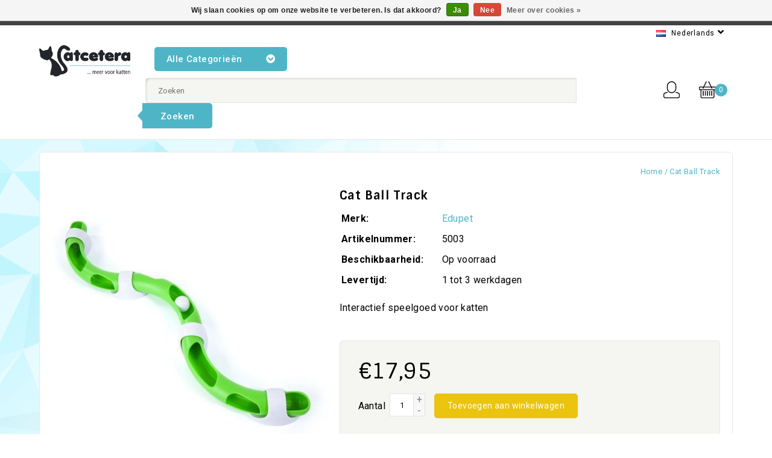

--- FILE ---
content_type: text/html;charset=utf-8
request_url: https://www.catcetera.nl/nl/edupet-cat-ball-track.html
body_size: 8744
content:
<!DOCTYPE html>
<html lang="nl">
  <head>
    <meta charset="utf-8"/>
<!-- [START] 'blocks/head.rain' -->
<!--

  (c) 2008-2026 Lightspeed Netherlands B.V.
  http://www.lightspeedhq.com
  Generated: 21-01-2026 @ 17:56:34

-->
<link rel="canonical" href="https://www.catcetera.nl/nl/edupet-cat-ball-track.html"/>
<link rel="alternate" href="https://www.catcetera.nl/nl/index.rss" type="application/rss+xml" title="Nieuwe producten"/>
<link href="https://cdn.webshopapp.com/assets/cookielaw.css?2025-02-20" rel="stylesheet" type="text/css"/>
<meta name="robots" content="noodp,noydir"/>
<meta name="google-site-verification" content="1S49cWsZlqTlEA3HICkAD0zZ5jImNEyT5S5JIylXgcc"/>
<meta property="og:url" content="https://www.catcetera.nl/nl/edupet-cat-ball-track.html?source=facebook"/>
<meta property="og:site_name" content="Catcetera"/>
<meta property="og:title" content="Edupet Cat Ball Track"/>
<meta property="og:description" content="Interactief speelgoed voor katten"/>
<meta property="og:image" content="https://cdn.webshopapp.com/shops/985/files/112661354/edupet-cat-ball-track.jpg"/>
<!--[if lt IE 9]>
<script src="https://cdn.webshopapp.com/assets/html5shiv.js?2025-02-20"></script>
<![endif]-->
<!-- [END] 'blocks/head.rain' -->
    <title>Edupet Cat Ball Track - Catcetera</title>
    <meta name="description" content="Interactief speelgoed voor katten" />
    <meta name="keywords" content="Edupet, Cat, Ball, Track, catcetera, kattenspeelgoed, kattenbenodigdheden, kong, kattenluik, drinkfontein, kattentherapie, kattenproblemen, kattenbak, urinegeur, gedragstherapie, furminator, sureflap, petporte, cat mate, fontein, katten, kitten, kitt" />
    <meta http-equiv="X-UA-Compatible" content="IE=edge">
    <meta name="viewport" content="width=device-width, initial-scale=1.0">
    <meta name="apple-mobile-web-app-capable" content="yes">
    <meta name="apple-mobile-web-app-status-bar-style" content="black">
    <meta property="fb:app_id" content="966242223397117"/>
    

    <link rel="shortcut icon" href="https://cdn.webshopapp.com/shops/985/themes/141122/assets/favicon.ico?20251228172233" type="image/x-icon" />
    <link href='//fonts.googleapis.com/css?family=Roboto:400,300,500,600,700' rel='stylesheet' type='text/css'>
    <link href='//fonts.googleapis.com/css?family=Sintony:400,300,500,700,600' rel='stylesheet' type='text/css'>
    <link rel="shortcut icon" href="https://cdn.webshopapp.com/shops/985/themes/141122/assets/favicon.ico?20251228172233" type="image/x-icon" /> 
    <link rel="stylesheet" href="https://cdn.webshopapp.com/shops/985/themes/141122/assets/bootstrap.css?2025122817230920200703124602" />
    <link rel="stylesheet" href="https://cdn.webshopapp.com/shops/985/themes/141122/assets/style.css?2025122817230920200703124602" />    
    <link rel="stylesheet" href="https://cdn.webshopapp.com/shops/985/themes/141122/assets/settings.css?2025122817230920200703124602" />  
    <link rel="stylesheet" href="https://cdn.webshopapp.com/assets/gui-2-0.css?2025-02-20" />
    <link rel="stylesheet" href="https://cdn.webshopapp.com/assets/gui-responsive-2-0.css?2025-02-20" />   
    <link rel="stylesheet" href="https://cdn.webshopapp.com/shops/985/themes/141122/assets/custom.css?2025122817230920200703124602" />
    
    <!-- Templatemela Custom CSS -->
   
   <link href="https://cdn.webshopapp.com/shops/985/themes/141122/assets/owl-carousel.css?2025122817230920200703124602" rel="stylesheet" type="text/css" /> 
   <link href="https://cdn.webshopapp.com/shops/985/themes/141122/assets/owl-theme.css?2025122817230920200703124602" rel="stylesheet" type="text/css" />
   <link href="https://cdn.webshopapp.com/shops/985/themes/141122/assets/owl-transitions.css?2025122817230920200703124602" rel="stylesheet" type="text/css" />
   <link href="https://cdn.webshopapp.com/shops/985/themes/141122/assets/flexslider.css?2025122817230920200703124602" rel="stylesheet" type="text/css" />  
   <link href="https://cdn.webshopapp.com/shops/985/themes/141122/assets/font-awesome-min.css?2025122817230920200703124602" rel="stylesheet" type="text/css" /> 
   <link href="https://cdn.webshopapp.com/shops/985/themes/141122/assets/responsive.css?2025122817230920200703124602" rel="stylesheet" type="text/css" /> 
    <link href="https://cdn.webshopapp.com/shops/985/themes/141122/assets/megamenu.css?2025122817230920200703124602" rel="stylesheet" type="text/css" />
   <link href="https://cdn.webshopapp.com/shops/985/themes/141122/assets/jquery-fancybox-2-1-4.css?2025122817230920200703124602" rel="stylesheet" type="text/css" />
   
      
    <!-- Templatemela Custom CSS -->

    <script src="https://cdn.webshopapp.com/assets/jquery-1-9-1.js?2025-02-20"></script>
    <script src="https://cdn.webshopapp.com/assets/jquery-ui-1-10-1.js?2025-02-20"></script>
    <script  src="https://cdn.webshopapp.com/shops/985/themes/141122/assets/global.js?2025122817230920200703124602"></script>
<!--     <script  src="https://cdn.webshopapp.com/shops/985/themes/141122/assets/jcarousel.js?2025122817230920200703124602"></script> -->
       <script  src="https://cdn.webshopapp.com/assets/gui.js?2025-02-20"></script>
    <script  src="https://cdn.webshopapp.com/assets/gui-responsive-2-0.js?2025-02-20"></script>
    <script src="https://cdn.webshopapp.com/shops/985/themes/141122/assets/jquery-fancybox-2-1-4.js?2025122817230920200703124602" ></script>
    <link href="https://use.fontawesome.com/releases/v5.0.6/css/all.css" rel="stylesheet">
    
    
    <!-- Templatemela Custom JS -->
     <script src="https://cdn.webshopapp.com/shops/985/themes/141122/assets/owl-carousel.js?2025122817230920200703124602" ></script> 
      <script src="https://cdn.webshopapp.com/shops/985/themes/141122/assets/bxslider.js?2025122817230920200703124602" ></script> 
    <script src="https://cdn.webshopapp.com/shops/985/themes/141122/assets/flexslider-min.js?2025122817230920200703124602" ></script> 
  <script src="https://cdn.webshopapp.com/shops/985/themes/141122/assets/playfull.js?2025122817230920200703124602" ></script> 
   <script src="https://cdn.webshopapp.com/shops/985/themes/141122/assets/treeview.js?2025122817230920200703124602" ></script>
    <script src="https://cdn.webshopapp.com/shops/985/themes/141122/assets/doubletaptogo.js?2025122817230920200703124602" ></script> 
  <script src="https://cdn.webshopapp.com/shops/985/themes/141122/assets/fancybox-min.js?2025122817230920200703124602"></script>
<!-- End video parallax script -->
     
     <script src="https://cdn.webshopapp.com/shops/985/themes/141122/assets/custom.js?2025122817230920200703124602"></script>
     <script>
      $(window).load(function(){
        $('.flexslider').flexslider({
          animation : 'fade',     
          slideshowSpeed :3000,   
          pauseOnHover:"5",
          slideshow:0,
          start: function(slider){
            $('body').removeClass('loading');
          }
        });
      });
      </script>
   <meta name="p:domain_verify" content="5e1c62ec4668e892c9ae5d83fbba5810"/>
  </head>
  <body class=" fluid productpage   style1 " >
    

    
     <div class ="main-container">
    
  <div class="site-header-fix">
    <header class="transparent main 
     style1 " id="section03">
 
     <div class="header-content container">
   
           <div class="topbar">
                          <div class="offertext"><p></p></div>
      <div class="headerright">
      <div class="tm_headerlinkmenu">
              <div class="tm_headerlinks_inner">
                <div class="headertoggle_img">
                  <i class="fa fa-bars"></i>
                </div>
              </div>
              <ul class="header-links-responsive">
<!--                 <li class="account"><a href="https://www.catcetera.nl/nl/account/" title="Mijn account">Mijn account</a></li> -->
                <li class="checkout"><a href="https://www.catcetera.nl/nl/checkout/" title="Bestellen">Bestellen</a></li>
                <li class="last">
                                    <i class="fa fa-lock"></i><a class="login" href="https://www.catcetera.nl/nl/account/"> Inloggen </a> / <a class="register" href="https://www.catcetera.nl/nl/account/register/">Registreren</a>
                                  </li>
              </ul>
            </div>
          <div class="language_block">
                            <div id="language" class="language tui-language tui-language-nl">
                <span>Nederlands</span>
                <i class="fa fa-angle-down"></i>
                <ul class="dropdown-menu language-menu">

 
    

<li class="tui-language tui-language-nl">
  <a class="flag nl" title="Nederlands" lang="nl" href="https://www.catcetera.nl/nl/go/product/47326466">Nederlands</a>
  </li>
<li class="tui-language tui-language-en">
  <a class="flag en" title="English" lang="en" href="https://www.catcetera.nl/en/go/product/47326466">English</a>
  </li>
      </ul>
              </div>
                                        </div>    
      </div>
       
          
        </div>
           <div class="navigation load">
            <div class="align">
             
              <nav class="categories">
              
                 <div class="vertical logo">
                <a href="https://www.catcetera.nl/nl/" title="Catcetera">
                  <img src="https://cdn.webshopapp.com/shops/985/themes/141122/assets/logo.png?20251228172233" alt="Catcetera" />
                </a>
              </div>
                    
                <div id="menu" class="main-menu">
                  <div class="nav-responsive1"><span>Alle categorieën<i class="fa fa-chevron-circle-down" aria-hidden="true"></i>

</span><div class="expandable"></div></div>
               <div class="nav-responsive"><span>Alle categorieën<i class="fa fa-chevron-circle-down" aria-hidden="true"></i>

</span><div class="expandable"></div>
                     <div class="thme-toggle-arrow burger"> 

                <div class="menu-opener-inner active"></div>
             </div></div>
        <ul class="main-navigation clearfix">
                                              <li class="menu-item"><a href="https://www.catcetera.nl/nl/winter-sale/" class="main" title="Winter SALE">Winter SALE  </a>
                                  </li>
                                <li class="menu-item"><a href="https://www.catcetera.nl/nl/kattenluiken/" class="main" title="Kattenluiken">Kattenluiken  </a>
                                  </li>
                                <li class="menu-item"><a href="https://www.catcetera.nl/nl/kattenmanden/" class="main" title="Kattenmanden">Kattenmanden  </a>
                                  </li>
                                <li class="menu-item"><a href="https://www.catcetera.nl/nl/kattenbakken/" class="main" title="Kattenbakken">Kattenbakken  </a>
                                  </li>
                                <li class="menu-item"><a href="https://www.catcetera.nl/nl/kattenhalsbandjes/" class="main" title="Kattenhalsbandjes">Kattenhalsbandjes  </a>
                                  </li>
                                <li class="menu-item"><a href="https://www.catcetera.nl/nl/kattenreismanden/" class="main" title="Kattenreismanden">Kattenreismanden  </a>
                                  </li>
                                <li class="menu-item"><a href="https://www.catcetera.nl/nl/clickertraining-kat/" class="main" title="Clickertraining kat">Clickertraining kat  </a>
                                  </li>
                                <li class="menu-item"><a href="https://www.catcetera.nl/nl/kattentuigjes/" class="main" title="Kattentuigjes">Kattentuigjes  </a>
                                  </li>
                                <li class="menu-item"><a href="https://www.catcetera.nl/nl/krabpalen/" class="main" title="Krabpalen">Krabpalen  </a>
                                  </li>
                                <li class="menu-item"><a href="https://www.catcetera.nl/nl/verzorging/" class="main" title="Verzorging">Verzorging  <i class="fa fa-angle-right" aria-hidden="true"></i></a>
                                    <ul>
                   
                                              <li><a href="https://www.catcetera.nl/nl/verzorging/stress-en-leefomgeving/"  title="Stress en leefomgeving">Stress en leefomgeving </a>
                                                 </li>
                                              <li><a href="https://www.catcetera.nl/nl/verzorging/hygiene/"  title="Hygiene">Hygiene </a>
                                                 </li>
                                              <li><a href="https://www.catcetera.nl/nl/verzorging/lichaamsverzorging/"  title="Lichaamsverzorging">Lichaamsverzorging </a>
                                                 </li>
                                          </ul>
                                  </li>
                                <li class="menu-item"><a href="https://www.catcetera.nl/nl/voerpuzzels-kat/" class="main" title="Voerpuzzels kat">Voerpuzzels kat  </a>
                                  </li>
                                <li class="menu-item"><a href="https://www.catcetera.nl/nl/kattenspeeltjes/" class="main" title="Kattenspeeltjes">Kattenspeeltjes  <i class="fa fa-angle-right" aria-hidden="true"></i></a>
                                    <ul>
                   
                                              <li><a href="https://www.catcetera.nl/nl/kattenspeeltjes/catnip-speelgoed/"  title="Catnip speelgoed">Catnip speelgoed </a>
                                                 </li>
                                              <li><a href="https://www.catcetera.nl/nl/kattenspeeltjes/krabspeelgoed/"  title="Krabspeelgoed">Krabspeelgoed </a>
                                                 </li>
                                              <li><a href="https://www.catcetera.nl/nl/kattenspeeltjes/speelhengels/"  title="Speelhengels">Speelhengels </a>
                                                 </li>
                                              <li><a href="https://www.catcetera.nl/nl/kattenspeeltjes/overig-speelgoed/"  title="Overig speelgoed">Overig speelgoed </a>
                                                 </li>
                                              <li><a href="https://www.catcetera.nl/nl/kattenspeeltjes/kauwspeelgoed/"  title="Kauwspeelgoed">Kauwspeelgoed </a>
                                                 </li>
                                          </ul>
                                  </li>
                                <li class="menu-item"><a href="https://www.catcetera.nl/nl/katten-boeken/" class="main" title="Katten Boeken">Katten Boeken  </a>
                                  </li>
                                <li class="menu-item"><a href="https://www.catcetera.nl/nl/gedragstherapie/" class="main" title="Gedragstherapie">Gedragstherapie  </a>
                                  </li>
                                <li class="menu-item"><a href="https://www.catcetera.nl/nl/voerbakken-kat/" class="main" title="Voerbakken kat">Voerbakken kat  </a>
                                  </li>
                                <li class="menu-item"><a href="https://www.catcetera.nl/nl/kattensnoepjes/" class="main" title="Kattensnoepjes">Kattensnoepjes  </a>
                                  </li>
                                <li class="menu-item"><a href="https://www.catcetera.nl/nl/drinkfonteinen-kat/" class="main" title="Drinkfonteinen kat">Drinkfonteinen kat  </a>
                                  </li>
                                <li class="menu-item"><a href="https://www.catcetera.nl/nl/automatische-voerbak-kat/" class="main" title="Automatische voerbak kat">Automatische voerbak kat  </a>
                                  </li>
                                <li class="menu-item"><a href="https://www.catcetera.nl/nl/hondenspeelgoed/" class="main" title="Hondenspeelgoed">Hondenspeelgoed  </a>
                                  </li>
                                <li class="menu-item"><a href="https://www.catcetera.nl/nl/katten-sokken/" class="main" title="Katten sokken">Katten sokken  </a>
                                  </li>
                                <li class="menu-item"><a href="https://www.catcetera.nl/nl/tandverzorging/" class="main" title="Tandverzorging">Tandverzorging  </a>
                                  </li>
                                                                <li class="menu-item"><a href="https://www.catcetera.nl/nl/blogs/kattengedrag/" class="main">Blog Kattengedrag</a>
                </li>
                                
                
              </ul>
             </div> 
               <div class="right header-right">
                   <div class="header-cart">
                      <div class="header-cart-inner">
<!--                         <span class="cart-title">Winkelwagen</span> -->
                        <span class="cart">0</span>
                      </div>
                      <div class="contents">
                                               <span>U heeft geen artikelen in uw winkelwagen</span>
                                            </div>
                    
                </div>  
                  
<!--                <div class="wishlist">
                   <a href="https://www.catcetera.nl/nl/account/wishlist/" title="Mijn verlanglijst" class="wishlist-link my-wishlist">
                    <span class="wish">Mijn verlanglijst </span>   <i class="fa fa-heart"></i>
                    </a>
               </div> -->
                 <div class="header-account">
              <div class="header-account-btn"></div>
                <div class="account-contents">
                   <div class="login-link">
                 <a href="https://www.catcetera.nl/nl/account/" title="Rekening" class="login header-link">
                    
                                       Inloggen / Registreren
                                    </a>
                 </div>
              <ul> 
                                   <li><a href="https://www.catcetera.nl/nl/account/" title="Registreren" class="my-account">Registreren</a></li>
                                            <li><a href="https://www.catcetera.nl/nl/account/wishlist/" title="Mijn verlanglijst" class="header-link">Mijn verlanglijst</a><li>
                <li><a href="https://www.catcetera.nl/nl/account/orders/" title="Mijn bestellingen" class="header-link">Mijn bestellingen</a></li>
               <li><a href="https://www.catcetera.nl/nl/account/tickets/" title="Mijn tickets" class="header-link">Mijn tickets</a></li>
                <li><a href="https://www.catcetera.nl/nl/account/wishlist/" title="Mijn verlanglijst" class="header-link">Mijn verlanglijst</a></li>
                <li><a href="https://www.catcetera.nl/nl/checkout/" title="Bestellen" class="header-link">Bestellen</a><li>
                <li><a href="https://www.catcetera.nl/nl/compare/" title="Vergelijk" class="header-link">Vergelijk</a><li>
                               </ul>
                      
               </div>     
           </div>
          
                   <div class="header-search">
                          <div class="header-search-btn"></div>
                          <form action="https://www.catcetera.nl/nl/search/" method="get" id="formSearch">
                            <div class="header-search-inner">
                              <input type="text" name="q" autocomplete="off"  value=""  placeholder="Zoeken"/>
                              <span onClick="$('#formSearch').submit();" title="Zoeken" class="search-text">Zoeken</span>
                            </div>  
                          </form> 
                        </div>
                    </div>
                
             
          </nav>     
          </div> 
           </div>
       <div class="easy_access">
<!--      <ul>
                                                <li>
                  <a href="https://www.catcetera.nl/nl/service/about/"   title="Over ons">
                    Over ons
                  </a>
                </li>
                                                                <li>
                  <a href="https://www.catcetera.nl/nl/service/general-terms-conditions/"   title="Algemene voorwaarden">
                    Algemene voorwaarden
                  </a>
                </li>
                                                                <li>
                  <a href="https://www.catcetera.nl/nl/service/disclaimer/"   title="Disclaimer">
                    Disclaimer
                  </a>
                </li>
                                                                <li>
                  <a href="https://www.catcetera.nl/nl/service/privacy-policy/"   title="Privacy Policy">
                    Privacy Policy
                  </a>
                </li>
                                                                <li>
                  <a href="https://www.catcetera.nl/nl/service/payment-methods/"   title="Betaalmethoden">
                    Betaalmethoden
                  </a>
                </li>
                                                                <li>
                  <a href="https://www.catcetera.nl/nl/service/shipping-returns/"   title="Verzenden &amp; retourneren">
                    Verzenden &amp; retourneren
                  </a>
                </li>
                                                                <li>
                  <a href="https://www.catcetera.nl/nl/service/"   title="Klantenservice">
                    Klantenservice
                  </a>
                </li>
                                                                <li>
                  <a href="https://www.catcetera.nl/nl/sitemap/"   title="Sitemap">
                    Sitemap
                  </a>
                </li>
                                              </ul> -->
       </div>
    </div>
    
</header>
      <div>
   <div class="wrapper  leftsidebar">
            
        

            <div class="content">
         
          <div class="container">
                        <div itemscope itemtype="http://data-vocabulary.org/Product">
    <div class="page-title">
  <meta itemprop="description" content="Interactief speelgoed voor katten" /><!--   <div class="col-sm-6 col-md-6">
    <h1 class="product-page" itemprop="name" content="Cat Ball Track">       Cat Ball Track     </h1> 
  </div> -->
  <div class="col-sm-6 col-md-6 breadcrumbs text-right">
    <a href="https://www.catcetera.nl/nl/" title="Home">Home</a>
              / <a href="https://www.catcetera.nl/nl/edupet-cat-ball-track.html">Cat Ball Track</a>
        </div>  
</div>
<div class="product-wrap">
  <div class="product-img col-sm-5 col-md-5">
    <div class="zoombox">
      <div class="images"> 
                  <meta itemprop="image" content="https://cdn.webshopapp.com/shops/985/files/112661354/270x250x1/edupet-cat-ball-track.jpg" />
               
                     <a class="zoom first" data-image-id="112661354">             
          <!--             <img src="https://cdn.webshopapp.com/shops/985/files/112661354/1000x1000x2/edupet-cat-ball-track.jpg" alt="Edupet Cat Ball Track"> -->
                             <img src="https://cdn.webshopapp.com/shops/985/files/112661354/800x800x1/edupet-cat-ball-track.jpg" alt="Edupet Cat Ball Track" title="Edupet Cat Ball Track"/>
                                   </a> 
                     <a class="zoom" data-image-id="112661345">             
          <!--             <img src="https://cdn.webshopapp.com/shops/985/files/112661345/1000x1000x2/edupet-cat-ball-track.jpg" alt="Edupet Cat Ball Track"> -->
                             <img src="https://cdn.webshopapp.com/shops/985/files/112661345/800x800x1/edupet-cat-ball-track.jpg" alt="Edupet Cat Ball Track" title="Edupet Cat Ball Track"/>
                                   </a> 
                     <a class="zoom" data-image-id="112661351">             
          <!--             <img src="https://cdn.webshopapp.com/shops/985/files/112661351/1000x1000x2/edupet-cat-ball-track.jpg" alt="Edupet Cat Ball Track"> -->
                             <img src="https://cdn.webshopapp.com/shops/985/files/112661351/800x800x1/edupet-cat-ball-track.jpg" alt="Edupet Cat Ball Track" title="Edupet Cat Ball Track"/>
                                   </a> 
              </div>
      
      <div class="thumbs">
                <div class="items">
          <a data-image-id="112661354">
                                        <img src="https://cdn.webshopapp.com/shops/985/files/112661354/100x100x1/edupet-cat-ball-track.jpg" alt="Edupet Cat Ball Track" title="Edupet Cat Ball Track"/>
                                    </a>
        </div>
                <div class="items">
          <a data-image-id="112661345">
                                        <img src="https://cdn.webshopapp.com/shops/985/files/112661345/100x100x1/edupet-cat-ball-track.jpg" alt="Edupet Cat Ball Track" title="Edupet Cat Ball Track"/>
                                    </a>
        </div>
                <div class="items">
          <a data-image-id="112661351">
                                        <img src="https://cdn.webshopapp.com/shops/985/files/112661351/100x100x1/edupet-cat-ball-track.jpg" alt="Edupet Cat Ball Track" title="Edupet Cat Ball Track"/>
                                    </a>
        </div>
              </div>  
    </div>
  </div>
  <div class="product-info col-sm-7 col-md-7">
  <h1 class="title" itemprop="name" content="Cat Ball Track">       Cat Ball Track     </h1> 
           <div class="yotpo bottomLine"
            data-product-id="47326466"
            data-link="https://www.catcetera.nl/nl/edupet-cat-ball-track.html">
    </div>
        
    
  <div itemprop="offerDetails" itemscope itemtype="http://data-vocabulary.org/Offer"> 
    <meta itemprop="price" content="17.95" />
    <meta itemprop="currency" content="EUR" />
          <meta itemprop="availability" content="in_stock" />
      <meta itemprop="quantity" content="1" />
        
          <table class="details">
           
                      <tr>
               <td class="label">Merk:</td>
               <td><a href="https://www.catcetera.nl/nl/brands/edupet/" title="product.brand.title">Edupet</a></td>
           </tr>
           
                    <tr>
            <td class="label">Artikelnummer:</td>
            <td>5003</td>
          </tr>
                
                              <tr>
            <td class="label">Beschikbaarheid:</td>
            <td><span class="in-stock">Op voorraad</span>
                          </td>
          </tr>
                              <tr>
            <td class="label">Levertijd:</td>
            <td>1 tot 3 werkdagen</td>
          </tr>
                  </table>
    </div>
          <p class="description" itemprop="description"> Interactief speelgoed voor katten </p>
           
    <form action="https://www.catcetera.nl/nl/cart/add/90149651/" id="product_configure_form" method="post">
              <input type="hidden" name="bundle_id" id="product_configure_bundle_id" value="">
            <div class="product-price">
        <div class="price-wrap"> 
         
          <span class="price">
                         <span class="normal-price">
                €17,95
            </span>
             
          </span>
        </div>
        <div class="cart"> 
         
                         <span class="label-qty">
                Aantal 
            </span>
            <input type="text" name="quantity" value="1" />
            <div class="change">
              <a href="javascript:;" onclick="updateQuantity('up');" class="up">+</a>
              <a href="javascript:;" onclick="updateQuantity('down');" class="down">-</a>
            </div>
            <a href="javascript:;" onclick="$('#product_configure_form').submit();" class="btn" title="add to cart">
              Toevoegen aan winkelwagen
            </a>
                     
        </div>
      </div>
      <div class="detail-actions">

    <a href="https://www.catcetera.nl/nl/account/wishlistAdd/47326466/?variant_id=90149651">
      <i class="fas fa fa-heart"></i>
      Aan verlanglijst toevoegen
    </a> 
    <a href="https://www.catcetera.nl/nl/compare/add/90149651/" title="Toevoegen om te vergelijken">
      <i class="fa fa-clone"></i>
      Toevoegen om te vergelijken
    </a>
        <a href="#" onclick="window.print(); return false;" title="Afdrukken">
      <i class="fa fa-print"></i>
      Afdrukken
    </a>
  </div>
    </form>   
  
    
     
   <div class="product-actions">
 <span class="label-social">
      Delen: 
  </span>
  <div class="social-media">
                 
             </div>
  </div>
   </div> 

  
  <div class="product-tabs">
      <div class="tabs">
        <ul>
          <li class="active information"><a rel="info" href="#">Informatie</a></li>
       
          <li class="col-2 reviews"><a rel="reviews" href="#">Reviews <small></small></a></li>
                      <li class="tags"><a rel="tags" href="#">Tags</a></li>
                  </ul>
      </div>                    
      <div class="tabsPages">
        <div class="page info active">
          <div class="clearfix"></div>
          
          De Cat Ball Track is een interactief spel voor katten met tubes, pilaren en een ball. Je kunt de baan op diverse manieren in elkaar zetten, net zoals je zelf wilt. Het rollende balletje activeert het jachtinstinct van uw kat op natuurlijke wijze. U kunt ook wat voertjes of snoepjes in de tubes doen voor extra spelplezier.<br /><br />Intelligent speelgoed met diverse mogelijkheden!
          
                    
        </div>

     
      
       <div id="product-tab-reviews" class="tabs-content page reviews">
                                <a href="https://www.catcetera.nl/nl/account/review/47326466/" class="button-review">
<span class="icon icon-10">
<i class="fa fas fa-pencil-alt" aria-hidden="true"></i>
Je beoordeling toevoegen
</span>
</a>
                               
                          </div>
        
                <div class="tags page">
                                    <a href="https://www.catcetera.nl/nl/tags/actief/" title="actief">actief</a>                               </div>
              </div>
    </div>



</div>
  
  
   
  
  
  
   
  
  <div class="products  related">
  <div class="main-title">
    <h2>Gerelateerde producten</h2>
  </div>
    <div class="block_content">
         <ul class="products products-slider clearfix">
                      
            <li class="product product-block">  
             
       <div class="product-block-inner">
         <div class="image-wrap">
             <div class="image-hover">
              <a  class="image"  href="https://www.catcetera.nl/nl/edupet-cat-center.html" title="Edupet Cat Center">    
                                <div class="sale-label">
                    Sale
                  </div>
                                                                  <img  src="https://cdn.webshopapp.com/shops/985/files/479921800/280x274x1/edupet-cat-center.jpg" width="280" height="274" alt="Edupet Cat Center" title="Edupet Cat Center" />
                                 		 
               
   </a>
            </div>
            <div class="info">
              <div class="product-info-block">
              <div class="price">      
                                <span class="old-price">€39,95</span>
                                   
               €29,95
                             </div>
           
                  
              <a href="https://www.catcetera.nl/nl/edupet-cat-center.html" title="Edupet Cat Center" class="title">
                                      Cat Center               </a>              
             
         </div>
          <div class="product-block-hover-bottom">
            <a href="https://www.catcetera.nl/nl/compare/add/6563533/" class="button-compare icon icon-10" title="Toevoegen om te vergelijken"> <i class="fas fa fa-copy"></i></a>
            <a href="https://www.catcetera.nl/nl/cart/add/6563533/" class="cart product-icon" title="Toevoegen aan winkelwagen"><span>Toevoegen aan winkelwagen</span></a>
            <a href="https://www.catcetera.nl/nl/account/wishlistAdd/3776610/" class="button-wishlist icon icon-10" title="Aan verlanglijst toevoegen"><i class="fas fa fa-heart"></i></a>
          </div> 
       </div>
          </div>  
      </div>
        </li>
            </ul>
 

<!--<div class="clearfix visible-xs"></div>-->
 
    </div>      
</div>                  
</div>

<script src="https://cdn.webshopapp.com/shops/985/themes/141122/assets/jquery-zoom-min.js?2025122817230920200703124602" type="text/javascript"></script>
<script type="text/javascript">
function updateQuantity(way){
    var quantity = parseInt($('.cart input').val());

    if (way == 'up'){
        if (quantity < 1){
            quantity++;
        } else {
            quantity = 1;
        }
    } else {
        if (quantity > 1){
            quantity--;
        } else {
            quantity = 1;
        }
    }

    $('.cart input').val(quantity);
}

</script>          
           </div>
              </div>
      
      <footer>
  <div class="footer-before">
	   		<div class="container">
         				<div class="newsletter">
          <div id="newsletterbar" class="">
            <div class="newsletter-inner">
            	<div class="newshead">Meld je aan voor onze nieuwsbrief </div>  
            	<div class="subscribe-block">
                <form id="form-newsletter" action="https://www.catcetera.nl/nl/account/newsletter/" method="post">
                <input type="hidden" name="key" value="3f557fef0c078ab13e16fce7c7db61c1" />
                <input type="text" name="email" id="newsletter-email" value="" placeholder="Vul uw e-mailadres in"/>
                <button type="submit">Abonneer</button>
                </form>
                
            	</div>
            </div>
          </div>
          
  </div>
  			       
       	<div class="social">
            <strong>Volg ons</strong>     
              <div class="social-media">
                  <div class="ty-social-link-block">
                    <a href="https://www.facebook.com/Catcetera/" target=_blank class="social-link facebook"><i class="fab fa-facebook-f"></i></a>                                                          <a href="https://www.linkedin.com/company/909699/admin/" target=_blank class="social-link linkedln"><i class="fab fa-linkedin" aria-hidden="true"></i></a>                                      <a href="https://www.instagram.com/catcetera/" target=_blank class="social-link instagram"><i class="fab fa-instagram" aria-hidden="true"></i></a>                   <a href="https://www.youtube.com/channel/UC4agmcLBg4GO3pMiuESSdBQ" target=_blank class="social-link youtube"><i class="fab fa-youtube" aria-hidden="true"></i></a>                                                                           </div>
                </div>
       </div>
       
        </div>
        <div class="footer-inner">
          <div class="container">
              <div class="footer-links">            
                <div class="col-xs-12 col-sm-3 col-md-4 link-block contactus">
                <label class="collapse" for="_1"><strong>Neem contact op</strong>
                    <div class="list">
            						<div class="contact number">(+31) (0)6 43075475</div>
                       <span class="contact-address">Onderlangs 3, 8242RL Lelystad, Nederland</span>                                                          
                       <div class="contact mail"> <a href="/cdn-cgi/l/email-protection#f29b9c949db2919386919786978093dc9c9e" title="Email"><span class="__cf_email__" data-cfemail="1871767e77587b796c7b7d6c7d6a79367674">[email&#160;protected]</span></a> </div>
                    
                  </div>
                  <!--<div class="webshop-keurmerk-big">
                    <iframe title="Webshop Keurmerk lidmaatschap en review score"
src="https://review-data.keurmerk.info/rcore/review.html?key=8023&lang=nl&mo
de=dnr" style="border:0" width="250" height="83"></iframe>
                  </div> -->
               </div> 
                  
                <div class="combo contactinfo col-xs-12 col-sm-3 col-md-4">
                	 <div class="footer-block link-block payment">
                    <label class="collapse" for="_2"><strong>Betaling</strong>
                     <div class="list">
                        <div class="footer-payment">
                                                        <a href="https://www.catcetera.nl/nl/service/payment-methods/" title="Betaalmethoden">
                              <img src="https://cdn.webshopapp.com/assets/icon-payment-banktransfer.png?2025-02-20" alt="Bank transfer" />
                            </a>
                                                        <a href="https://www.catcetera.nl/nl/service/payment-methods/" title="Betaalmethoden">
                              <img src="https://cdn.webshopapp.com/assets/icon-payment-ideal.png?2025-02-20" alt="iDEAL" />
                            </a>
                                                        <a href="https://www.catcetera.nl/nl/service/payment-methods/" title="Betaalmethoden">
                              <img src="https://cdn.webshopapp.com/assets/icon-payment-paypalcp.png?2025-02-20" alt="PayPal" />
                            </a>
                                                        <a href="https://www.catcetera.nl/nl/service/payment-methods/" title="Betaalmethoden">
                              <img src="https://cdn.webshopapp.com/assets/icon-payment-debitcredit.png?2025-02-20" alt="Debit or Credit Card" />
                            </a>
                                                        <a href="https://www.catcetera.nl/nl/service/payment-methods/" title="Betaalmethoden">
                              <img src="https://cdn.webshopapp.com/assets/icon-payment-paypallater.png?2025-02-20" alt="PayPal Pay Later" />
                            </a>
                                                    </div>
                     </div>
                  </div>
                   <div class="footer-block link-block hallmark-block">
                                        </div>
                </div>
          			<div class="col-xs-12 col-sm-3 col-md-4 link-block links link1">
              <label class="collapse" for="_2"><strong>Producten</strong>  
              <div class="list">
             		<ul>
              		<li><a href="https://www.catcetera.nl/nl/collection/" title="Alle producten">Alle producten</a></li>
        					<li><a href="https://www.catcetera.nl/nl/collection/?sort=newest" title="Nieuwste producten">Nieuwste producten</a></li>
        					<li><a href="https://www.catcetera.nl/nl/collection/offers/" title="Aanbiedingen">Aanbiedingen</a></li>
              		                  <li><a href="https://www.catcetera.nl/nl/brands/" title="Merken">Merken</a></li>
              		             			               			                			<li><a href="https://www.catcetera.nl/nl/tags/" title="Tags">Tags</a></li>
             			                		                	                	<li><a href="https://www.catcetera.nl/nl/index.rss" title="RSS feeds">RSS feeds</a></li>
               		            		 </ul>
            </div>
            </div>
                <div class="col-xs-12 col-sm-3 col-md-4 link-block links link2">
                <label class="collapse" for="_1">
                  <strong>Klantenservice</strong>
                 
                <div class="list">
                <ul>
                                                            <li><a href="https://www.catcetera.nl/nl/service/about/" title="Over ons">Over ons</a></li>
                                                                                                                      <li><a href="https://www.catcetera.nl/nl/service/disclaimer/" title="Disclaimer">Disclaimer</a></li>
                                                                                <li><a href="https://www.catcetera.nl/nl/service/privacy-policy/" title="Privacy Policy">Privacy Policy</a></li>
                                                                                                                      <li><a href="https://www.catcetera.nl/nl/service/shipping-returns/" title="Verzenden &amp; retourneren">Verzenden &amp; retourneren</a></li>
                                                                                <li><a href="https://www.catcetera.nl/nl/service/" title="Klantenservice">Klantenservice</a></li>
                                                                                <li><a href="https://www.catcetera.nl/nl/sitemap/" title="Sitemap">Sitemap</a></li>
                                                      </ul>
                </div> 
            </div> 
                								<div class="col-xs-12 col-sm-3 col-md-4 link-block blog">
                    <div class="blog-block">
                            
<div class="latest_blog">
            
 <strong>Blog Kattengedrag</strong>
      <div class="homepage-blog-inner block_content list">
   
      <div id="blogcarousel">
            
      <div class="item single-post">
         
      
            <div class="post-image">
              <a href="https://www.catcetera.nl/nl/blogs/kattengedrag/hersenwerk-voor-katten-zo-voorkom-je-verveling-bij/" title="Hersenwerk voor katten: zo voorkom je verveling bij (binnen)katten"><img src="https://cdn.webshopapp.com/shops/985/files/479919199/70x70x1/edupet-cat-ball-track.jpg" width="70" height="70" alt="Hersenwerk voor katten: zo voorkom je verveling bij (binnen)katten" /></a>
              
          </div>
     
            <div class="post-inner-content">
  <div class="post-title"><a href="https://www.catcetera.nl/nl/blogs/kattengedrag/hersenwerk-voor-katten-zo-voorkom-je-verveling-bij/" title="Hersenwerk voor katten: zo voorkom je verveling bij (binnen)katten">Hersenwerk voor katten: zo voorkom je verveling bij (binnen)katten</a></div>
            <div class="post-date">
              <span class="date_day"> 16</span>
              <span class="date_month"> Jul</span>
              <span class="date_year"> 2025</span>
            </div>  
 
        </div> 
  
      </div>
            
      <div class="item single-post">
         
      
            <div class="post-image">
              <a href="https://www.catcetera.nl/nl/blogs/kattengedrag/katten-en-water/" title="Katten en water"><img src="https://cdn.webshopapp.com/shops/985/files/477009181/70x70x1/edupet-cat-ball-track.jpg" width="70" height="70" alt="Katten en water" /></a>
              
          </div>
     
            <div class="post-inner-content">
  <div class="post-title"><a href="https://www.catcetera.nl/nl/blogs/kattengedrag/katten-en-water/" title="Katten en water">Katten en water</a></div>
            <div class="post-date">
              <span class="date_day"> 21</span>
              <span class="date_month"> May</span>
              <span class="date_year"> 2025</span>
            </div>  
 
        </div> 
  
      </div>
            
      <div class="item single-post">
         
      
            <div class="post-image">
              <a href="https://www.catcetera.nl/nl/blogs/kattengedrag/wandelen-met-je-kat/" title="Wandelen met je kat"><img src="https://cdn.webshopapp.com/shops/985/files/453923239/70x70x1/edupet-cat-ball-track.jpg" width="70" height="70" alt="Wandelen met je kat" /></a>
              
          </div>
     
            <div class="post-inner-content">
  <div class="post-title"><a href="https://www.catcetera.nl/nl/blogs/kattengedrag/wandelen-met-je-kat/" title="Wandelen met je kat">Wandelen met je kat</a></div>
            <div class="post-date">
              <span class="date_day"> 28</span>
              <span class="date_month"> Mar</span>
              <span class="date_year"> 2024</span>
            </div>  
 
        </div> 
  
      </div>
            
      <div class="item single-post">
         
      
            <div class="post-image">
              <a href="https://www.catcetera.nl/nl/blogs/kattengedrag/zorgen-voor-een-oudere-kat/" title="Zorgen voor een oudere kat"><img src="https://cdn.webshopapp.com/shops/985/files/441503299/70x70x1/edupet-cat-ball-track.jpg" width="70" height="70" alt="Zorgen voor een oudere kat" /></a>
              
          </div>
     
            <div class="post-inner-content">
  <div class="post-title"><a href="https://www.catcetera.nl/nl/blogs/kattengedrag/zorgen-voor-een-oudere-kat/" title="Zorgen voor een oudere kat">Zorgen voor een oudere kat</a></div>
            <div class="post-date">
              <span class="date_day"> 19</span>
              <span class="date_month"> Oct</span>
              <span class="date_year"> 2023</span>
            </div>  
 
        </div> 
  
      </div>
            
      <div class="item single-post">
         
      
            <div class="post-image">
              <a href="https://www.catcetera.nl/nl/blogs/kattengedrag/vuurwerktraining-zo-doe-je-dat/" title="Vuurwerktraining, zo doe je dat!"><img src="https://cdn.webshopapp.com/shops/985/files/438632931/70x70x1/edupet-cat-ball-track.jpg" width="70" height="70" alt="Vuurwerktraining, zo doe je dat!" /></a>
              
          </div>
     
            <div class="post-inner-content">
  <div class="post-title"><a href="https://www.catcetera.nl/nl/blogs/kattengedrag/vuurwerktraining-zo-doe-je-dat/" title="Vuurwerktraining, zo doe je dat!">Vuurwerktraining, zo doe je dat!</a></div>
            <div class="post-date">
              <span class="date_day"> 13</span>
              <span class="date_month"> Sep</span>
              <span class="date_year"> 2023</span>
            </div>  
 
        </div> 
  
      </div>
             
      </div>
     <a class="blog-link" href="https://www.catcetera.nl/nl/blogs/kattengedrag/">Bekijk alles</a>
    </div>
  
        
  </div>                    </div>
									</div>
								              </div>
           </div>   
         </div>
      </div>
  <div class="footer-after">
        <div class="footer-bottom container">    
          <div class="copyright">
            © Copyright 2026 Catcetera  
                                   Powered by
                                    <a href="https://www.lightspeedhq.nl/" title="Lightspeed" target="_blank">Lightspeed</a>
                                                                </div>
        </div>  
       </div>
</footer>      
      <a class="scrollup" href="#">Scroll</a>
    </div>
    <!-- [START] 'blocks/body.rain' -->
<script data-cfasync="false" src="/cdn-cgi/scripts/5c5dd728/cloudflare-static/email-decode.min.js"></script><script>
(function () {
  var s = document.createElement('script');
  s.type = 'text/javascript';
  s.async = true;
  s.src = 'https://www.catcetera.nl/nl/services/stats/pageview.js?product=47326466&hash=96e6';
  ( document.getElementsByTagName('head')[0] || document.getElementsByTagName('body')[0] ).appendChild(s);
})();
</script>
  <div class="wsa-cookielaw">
            Wij slaan cookies op om onze website te verbeteren. Is dat akkoord?
      <a href="https://www.catcetera.nl/nl/cookielaw/optIn/" class="wsa-cookielaw-button wsa-cookielaw-button-green" rel="nofollow" title="Ja">Ja</a>
      <a href="https://www.catcetera.nl/nl/cookielaw/optOut/" class="wsa-cookielaw-button wsa-cookielaw-button-red" rel="nofollow" title="Nee">Nee</a>
      <a href="https://www.catcetera.nl/nl/service/privacy-policy/" class="wsa-cookielaw-link" rel="nofollow" title="Meer over cookies">Meer over cookies &raquo;</a>
      </div>
  <style type="text/css">
  body {
    margin-top: 42px;
  }
  .wsa-demobar {
    width: 100%;
    height: 40px;
    position: fixed;
    top: 0;
    left: 0;
    background: url(https://cdn.webshopapp.com/assets/wsa-demobar-bg.png?2025-02-20);
    box-shadow: 0 0 2px rgba(0, 0, 0, 0.5);
    border-bottom: 2px solid #FFFFFF;
    text-align: center;
    line-height: 40px;
    font-weight: bold;
    text-shadow: 0 -1px 0 rgba(0, 0, 0, 0.5);
    color: #FFF;
    font-size: 14px;
    font-family: Helvetica;
    z-index: 1000;
  }

  .wsa-demobar a {
    color: #fff;
  }

  .wsa-demobar a.close {
    display: block;
    float: right;
    width: 40px;
    height: 40px;
    text-indent: -9999px;
    background: url(https://cdn.webshopapp.com/assets/wsa-demobar-close.png?2025-02-20);
  }
</style>
<div class="wsa-demobar">
      <a href="javascript:window.location.href = 'https://www.catcetera.nl/nl/admin';">&larr; Keer terug naar de backoffice</a>&nbsp;&nbsp;&nbsp;
    Beste producten voor katten • Kennis van kattengedrag •   Snelle levering • Beste service
  <a class="close" href="https://www.catcetera.nl/nl/session/demobar/?action=hide" title="Verbergen"><span>Verbergen</span></a>
</div><!-- [END] 'blocks/body.rain' -->
        </div>
   
 
  </body>

</html>

--- FILE ---
content_type: text/javascript;charset=utf-8
request_url: https://www.catcetera.nl/nl/services/stats/pageview.js?product=47326466&hash=96e6
body_size: -409
content:
// SEOshop 21-01-2026 17:56:37